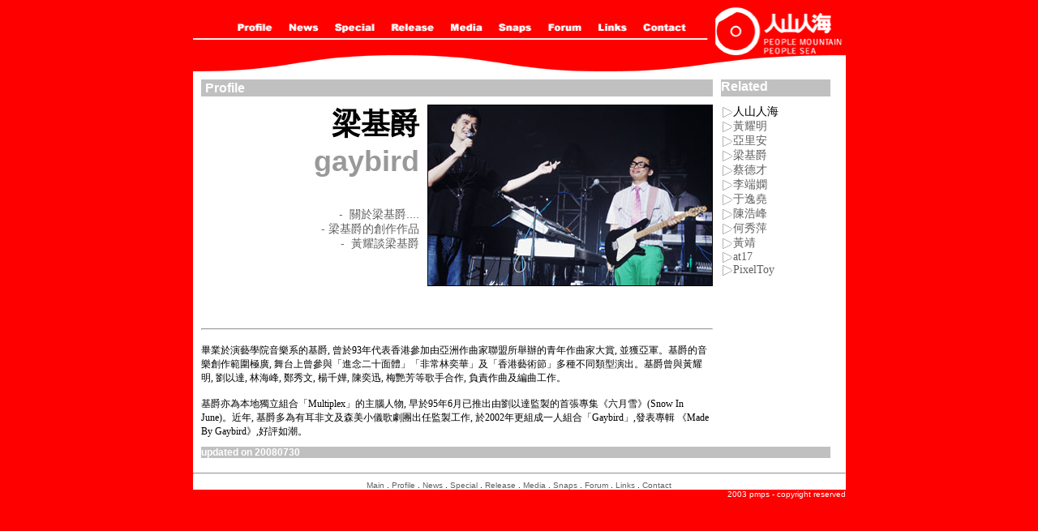

--- FILE ---
content_type: text/html
request_url: http://www.peoplemountainpeoplesea.com/profile_gaybird001.htm
body_size: 9513
content:
<html xmlns="undefined">
<head>
<title>people mountain people sea</title>
<style type="text/css">
<!--
body {
	background-attachment: fixed;
	background-repeat: repeat;
	background-position: center;
	background-color: #FF0000;
}
A:link    {color: #606060; text-decoration: none}
A:visited {color: #606060; text-decoration: none}
A:hover   {color: #000000; text-decoration: underline}
.style27 {font-family: Arial, Helvetica, sans-serif}
.style30 {font-size: 14px}
.style32 {font-family: Arial, Helvetica, sans-serif; font-size: 14px; }
.style33 {
	color: #FFFFFF;
	font-weight: bold;
	font-size: 16px;
}
.style34 {
	font-size: 36px;
	font-weight: bold;
	font-family: "新細明體";
}
.style59 {font-size: 14; font-family: "新細明體"; }
.style63 {font-family: Arial, Helvetica, sans-serif; font-size: 16px; }
.style87 {
	color: #FFFFFF;
	font-weight: bold;
	font-size: 12px;
}
.style97 {font-family: "新細明體"; font-size: 12px; }
-->
</style>
<meta http-equiv="Content-Type" content="text/html; charset=big5">
</head>
<body text="#000000" link="#606060" vlink="#606060" alink="#606060">
<div align="center">
  <center>
  <table border="0" width="791" cellspacing="0" cellpadding="0">
    <tr>
      <td bgcolor="#FFFFFF" valign="top" align="left" colspan="2">
        <img src="img/20080122-pmps_navigate.gif" width="805" height="80" border="0" usemap="#MapMap">
        <map name="MapMap">
          <area shape="rect" coords="639,5,801,65" href="http://www.peoplemountainpeoplesea.com">
          <area shape="rect" coords="552,15,610,35" href="mailto:people@peoplemountainpeoplesea.com">
          <area shape="rect" coords="493,15,541,35" href="http://www.peoplemountainpeoplesea.com/links_index.htm">
          <area shape="rect" coords="427,15,487,35" href="http://www.peoplemountainpeoplesea.com/forum">
          <area shape="rect" coords="374,15,420,35" href="http://www.peoplemountainpeoplesea.com/snaps_index.htm">
          <area shape="rect" coords="306,15,369,35" href="http://www.youtube.com/pmpsmedia">
          <area shape="rect" coords="241,15,300,35" href="http://www.peoplemountainpeoplesea.com/release_index.htm">
          <area shape="rect" coords="169,15,229,35" href="http://www.peoplemountainpeoplesea.com/special_index.htm">
          <area shape="rect" coords="113,15,157,35" href="http://www.peoplemountainpeoplesea.com/news_index.htm">
          <area shape="rect" coords="49,15,103,35" href="http://www.peoplemountainpeoplesea.com/profile_index.htm">
        </map></td>
    </tr>
    <tr>
      <td width="738" bgcolor="#FFFFFF" valign="top" align="left"></td>
      <td width="53" bgcolor="#FFFFFF" valign="top" align="left"></td>
    </tr>
    <center>
      <tr>
        <td width="738" bgcolor="#FFFFFF" valign="top" align="left"><!-- ad_vertical here --></td>
        <td width="53" bgcolor="#FFFFFF" valign="top" align="left"><!-- main area here --></td>
      </tr>
      <tr>
        <td colspan="2" align="left" valign="top" bgcolor="#FFFFFF"> <table width="99%" border="0" cellpadding="0" cellspacing="10" bordercolor="#CCCCCC">
            <tr>
              <td colspan="2" align="left" valign="top" bgcolor="#C0C0C0"><b><font color="#FFFFFF" size="4" face="Arial">&nbsp;</font><span class="style63"><font color="#FFFFFF">Profile </font></span></b></td>
              <td width="18%" align="left" valign="top" bgcolor="#C0C0C0" class="style27 style30"><span class="style33">Related</span></td>
            </tr>
            <tr>
              <td width="36%" align="left" valign="top" class="style32"><div align="left">
                <p align="right" class="style34">梁基爵<br>
                  <b><font color="#999999" face="Arial">gaybird</font></b></p>
                <p align="right" class="style32" style="margin-top: 0; margin-bottom: 0; font-family: ; color: #666666;"新細明體"; font-size: 12; font-weight: bold;">-&nbsp; <a href="profile_gaybird001.htm" target="_blank">關於梁基爵....</a></p>
                <p align="right" class="style32" style="margin-top: 0; margin-bottom: 0; font-family: ; color: #666666;"新細明體"; font-size: 14px; font-weight: bold;">-&nbsp;<a href="profile_gaybird002.htm" target="_blank">梁基爵的創作作品</a></p>
                <p align="right" class="style32" style="margin-top: 0; margin-bottom: 0"><span style="color: #666666">-&nbsp; <a href="http://www.peoplemountainpeoplesea.com/special_20011213_001.htm" target="_blank">黃耀談梁基爵</a></span></p>
                <p align="right" class="style34">&nbsp; </p>
              </div></td>
              <td width="46%" align="left" valign="top" class="style32"><img src="bio/gaybird/gaybird.jpg" width="350" height="222" border="1"></td>
              <td rowspan="3" align="left" valign="top" class="style32"><p class="style59"> <font size="2"><font face="Arial"><img border="0" src="img/triangle9x9.gif" align="absmiddle" width="15" height="15"></font></font>人山人海<br>
                  <font size="2"><font face="Arial"><img border="0" src="img/triangle9x9.gif" align="absmiddle" width="15" height="15"></font></font><a href="profile_anthony001.htm">黃耀明 </a><br>
                  <font size="2"><font face="Arial"><img border="0" src="img/triangle9x9.gif" align="absmiddle" width="15" height="15"></font></font><a href="profile_arion001.htm">亞里安 </a><br>
                  <font size="2"><font face="Arial"><img border="0" src="img/triangle9x9.gif" align="absmiddle" width="15" height="15"></font></font><a href="profile_gaybird001.htm">梁基爵 </a><br>
                  <font size="2"><font face="Arial"><img border="0" src="img/triangle9x9.gif" align="absmiddle" width="15" height="15"></font></font><a href="profile_jason001.htm">蔡德才 </a><br>
                  <font size="2"><font face="Arial"><img border="0" src="img/triangle9x9.gif" align="absmiddle" width="15" height="15"></font></font><a href="profile_veegay001.htm">李端嫻 </a><br>
                  <font size="2"><font face="Arial"><img border="0" src="img/triangle9x9.gif" align="absmiddle" width="15" height="15"></font></font><a href="profile_yuyatyiu001.htm">于逸堯 </a><a href="profile_yuyatyiu001.htm"><br>
                  </a><font size="2"><font face="Arial"><img border="0" src="img/triangle9x9.gif" align="absmiddle" width="15" height="15"></font></font><a href="profile_cedric001.htm">陳浩峰 </a><br>
                  <font size="2"><font face="Arial"><img border="0" src="img/triangle9x9.gif" align="absmiddle" width="15" height="15"></font></font><a href="profile_piaho001.htm">何秀萍<br> 
                  </a><a href="profile_jingwong001.htm"><font size="2"><font face="Arial"><img border="0" src="img/triangle9x9.gif" align="absmiddle" width="15" height="15"></font></font>黃靖</a><br>
                  <font size="2"><font face="Arial"><img border="0" src="img/triangle9x9.gif" align="absmiddle" width="15" height="15"></font></font><a href="profile_at17001.htm">at17 </a><a href="profile_yuyatyiu001.htm"><br>
                  </a><font size="2"><font face="Arial"><img border="0" src="img/triangle9x9.gif" align="absmiddle" width="15" height="15"></font></font><a href="profile_pixeltoy001.htm">PixelToy </a>                 </p></td>
            </tr>
            <tr>
              <td height="16" colspan="2" align="left" valign="top" class="style32">                <hr></td>
            </tr>
            <tr>
              <td colspan="2" align="left" valign="top" class="style32"> <span class="style97"><st1:chsdate
IsROCDate="False" IsLunarDate="False" Day="8" Month="3" Year="2005" w:st="on"> 畢業於演藝學院音樂系的基爵, 曾於93年代表香港參加由亞洲作曲家聯盟所舉辦的青年作曲家大賞, 並獲亞軍。基爵的音樂創作範圍極廣, 舞台上曾參與「進念二十面體」「非常林奕華」及「香港藝術節」多種不同類型演出。基爵曾與黃耀明, 劉以達, 林海峰, 鄭秀文, 楊千嬅, 陳奕迅, 梅艷芳等歌手合作, 負責作曲及編曲工作。<br>
                <br>
                基爵亦為本地獨立組合「Multiplex」的主腦人物, 早於95年6月已推出由劉以達監製的首張專集《六月雪》(Snow In June)。近年, 基爵多為有耳非文及森美小儀歌劇團出任監製工作, 於2002年更組成一人組合「Gaybird」,發表專輯 《Made By Gaybird》,好評如潮。

</st1:chsdate></span></td>
            </tr>
            <tr>
              <td colspan="3" align="left" valign="top" bgcolor="#C0C0C0" class="style32"><span class="style87">updated on 20080730</span></td>
            </tr>
        </table></td>
      </tr>
      <tr>
        <td bgcolor="#FFFFFF" valign="top" align="center" colspan="2"><hr>
            <font face="Arial" size="1"> <a href="http://www.peoplemountainpeoplesea.com">Main</a> . <a href="http://www.peoplemountainpeoplesea.com/profile_index.htm">Profile</a> . <a href="http://www.peoplemountainpeoplesea.com/news_index.htm"> News</a> . <a href="http://www.peoplemountainpeoplesea.com/special_index.htm"> Special</a> . <a href="http://www.peoplemountainpeoplesea.com/release_index.htm"> Release</a> . <a href="http://www.youtube.com/pmpsmedia"> Media</a> . <a href="http://www.peoplemountainpeoplesea.com/snaps_index.htm">Snaps</a> . <a href="http://www.peoplemountainpeoplesea.com/forum"> Forum</a> . <a href="http://www.peoplemountainpeoplesea.com/links_index.htm"> Links</a> . <a href="mailto:people@peoplemountainpeoplesea.com">Contact</a></font>  </td>
      </tr>
    </center>
    <tr>
      <td colspan="2" align="center" valign="top" bgcolor="#FF0000" class="style32"><div align="right"><font face="Arial" size="1" color="#FFFFFF">2003 pmps - copyright reserved</font></div></td>
    </tr>
  </table>
</div>
</body>
</html>
